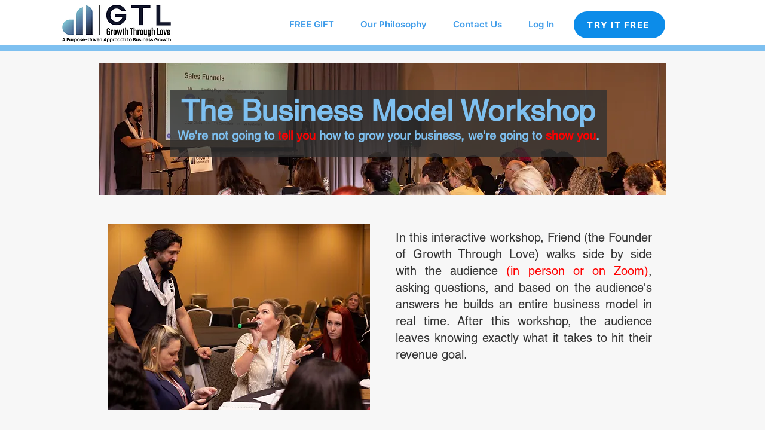

--- FILE ---
content_type: application/javascript
request_url: https://static.parastorage.com/services/editor-elements-library/dist/thunderbolt/rb_wixui.thunderbolt[Container_RectangleArea].e99f5e72.bundle.min.js
body_size: 986
content:
!function(e,t){"object"==typeof exports&&"object"==typeof module?module.exports=t(require("react")):"function"==typeof define&&define.amd?define("rb_wixui.thunderbolt[Container_RectangleArea]",["react"],t):"object"==typeof exports?exports["rb_wixui.thunderbolt[Container_RectangleArea]"]=t(require("react")):e["rb_wixui.thunderbolt[Container_RectangleArea]"]=t(e.React)}("undefined"!=typeof self?self:this,function(e){return function(){var t={"Xdf/":function(t){"use strict";t.exports=e},Fe5V:function(e){function t(){return e.exports=t=Object.assign?Object.assign.bind():function(e){for(var t=1;t<arguments.length;t++){var r=arguments[t];for(var n in r)({}).hasOwnProperty.call(r,n)&&(e[n]=r[n])}return e},e.exports.__esModule=!0,e.exports.default=e.exports,t.apply(null,arguments)}e.exports=t,e.exports.__esModule=!0,e.exports.default=e.exports}},r={};function n(e){var o=r[e];if(void 0!==o)return o.exports;var a=r[e]={exports:{}};return t[e](a,a.exports,n),a.exports}n.n=function(e){var t=e&&e.__esModule?function(){return e.default}:function(){return e};return n.d(t,{a:t}),t},n.d=function(e,t){for(var r in t)n.o(t,r)&&!n.o(e,r)&&Object.defineProperty(e,r,{enumerable:!0,get:t[r]})},n.o=function(e,t){return Object.prototype.hasOwnProperty.call(e,t)},n.r=function(e){"undefined"!=typeof Symbol&&Symbol.toStringTag&&Object.defineProperty(e,Symbol.toStringTag,{value:"Module"}),Object.defineProperty(e,"__esModule",{value:!0})};var o={};return function(){"use strict";n.r(o),n.d(o,{components:function(){return M}});var e=n("Fe5V"),t=n.n(e),r=n("Xdf/"),a=n.n(r);function s(e){var t,r,n="";if("string"==typeof e||"number"==typeof e)n+=e;else if("object"==typeof e)if(Array.isArray(e))for(t=0;t<e.length;t++)e[t]&&(r=s(e[t]))&&(n&&(n+=" "),n+=r);else for(t in e)e[t]&&(n&&(n+=" "),n+=t);return n}var i=function(){for(var e,t,r=0,n="";r<arguments.length;)(e=arguments[r++])&&(t=s(e))&&(n&&(n+=" "),n+=t);return n};const c="wixui-",l=(e,...t)=>{const r=[];return e&&r.push(`${c}${e}`),t.forEach(e=>{e&&(r.push(`${c}${e}`),r.push(e))}),r.join(" ")};var u={root:"box"};const d=e=>Object.entries(e).reduce((e,[t,r])=>(t.includes("data-")&&(e[t]=r),e),{});const f=13,p=27;function m(e){return t=>{t.keyCode===e&&(t.preventDefault(),t.stopPropagation(),t.currentTarget.click())}}m(32),m(f),m(p);const b=["aria-id","aria-metadata","aria-type"],v=(e,t)=>Object.entries(e).reduce((e,[r,n])=>(t.includes(r)||(e[r]=n),e),{}),y="mesh-container-content",h="inline-content",g=e=>a().createElement("div",{key:e.props.id+"-rotated-wrapper","data-mesh-id":e.props.id+"-rotated-wrapper"},e),x=(e,r)=>{const{id:n,className:o,wedges:s=[],rotatedComponents:c=[],children:l,fixedComponents:u=[],extraClassName:f="",renderRotatedComponents:p=g}=e,m=a().Children.toArray(l()),b=[],v=[];m.forEach(e=>u.includes(e.props.id)?b.push(e):v.push(e));const x=(e=>{const{wedges:t,rotatedComponents:r,childrenArray:n,renderRotatedComponents:o}=e,s=r.reduce((e,t)=>({...e,[t]:!0}),{});return[...n.map(e=>{return s[(t=e,t.props.id.split("__")[0])]?o(e):e;var t}),...t.map(e=>a().createElement("div",{key:e,"data-mesh-id":e}))]})({childrenArray:v,rotatedComponents:c,wedges:s,renderRotatedComponents:p});return a().createElement("div",t()({},d(e),{"data-mesh-id":n+"inlineContent","data-testid":h,className:i(o,f),ref:r}),a().createElement("div",{"data-mesh-id":n+"inlineContent-gridContainer","data-testid":y},x),b)};var C=a().forwardRef(x),w="cwL6XW";const j="container-bg",_=(e,n)=>{const{id:o,className:a,meshProps:s,renderSlot:c,children:l,onClick:u,onKeyPress:f,onDblClick:p,onFocus:m,onBlur:y,onMouseEnter:h,onMouseLeave:g,translations:x,hasPlatformClickHandler:j,a11y:_={},ariaAttributes:E={},tabIndex:R,role:O,style:k,lang:A}=e,M=r.useRef(null),{"aria-label-interactions":N,...P}=_;N&&(P["aria-label"]=(null==x?void 0:x.ariaLabel)||"Interactive element, focus to trigger content change");const I={id:o,children:l,...s},S=i(a,{[w]:j});return r.useImperativeHandle(n,()=>({focus:()=>{var e;null==(e=M.current)||e.focus()},blur:()=>{var e;null==(e=M.current)||e.blur()}})),r.createElement("div",t()({id:o},d(e),{ref:M,className:S,onClick:u,onKeyDown:e=>{f&&(" "===e.key&&e.preventDefault(),f(e))},onFocus:m,onBlur:y,onDoubleClick:p,onMouseEnter:h,onMouseLeave:g,style:k,lang:A},P,(({role:e,tabIndex:t,tabindex:r,...n}={})=>{const o=Object.entries(n).reduce((e,[t,r])=>({...e,[`aria-${t}`.toLowerCase()]:r}),{role:e,tabIndex:t??r});return Object.keys(o).forEach(e=>{void 0!==o[e]&&null!==o[e]||delete o[e]}),v(o,b)})({...E,tabIndex:R,role:O})),c({containerChildren:r.createElement(C,I)}))},E=r.forwardRef(_),R=(e,n)=>{let{classes:o,className:a,customClassNames:s=[],...c}=e;return r.createElement(E,t()({},c,{ref:n,className:i(o.root,a),renderSlot:e=>{let{containerChildren:t}=e;return r.createElement(r.Fragment,null,r.createElement("div",{className:i(o.bg,l(u.root,...s)),"data-testid":j}),t)}}))},O=r.forwardRef(R);var k={root:"jbrj02",bg:"IvR70V"};const A=(e,n)=>r.createElement(O,t()({ref:n},e,{classes:k}));const M={Container_RectangleArea:{component:r.forwardRef(A)}}}(),o}()});
//# sourceMappingURL=https://static.parastorage.com/services/editor-elements-library/dist/thunderbolt/rb_wixui.thunderbolt[Container_RectangleArea].e99f5e72.bundle.min.js.map